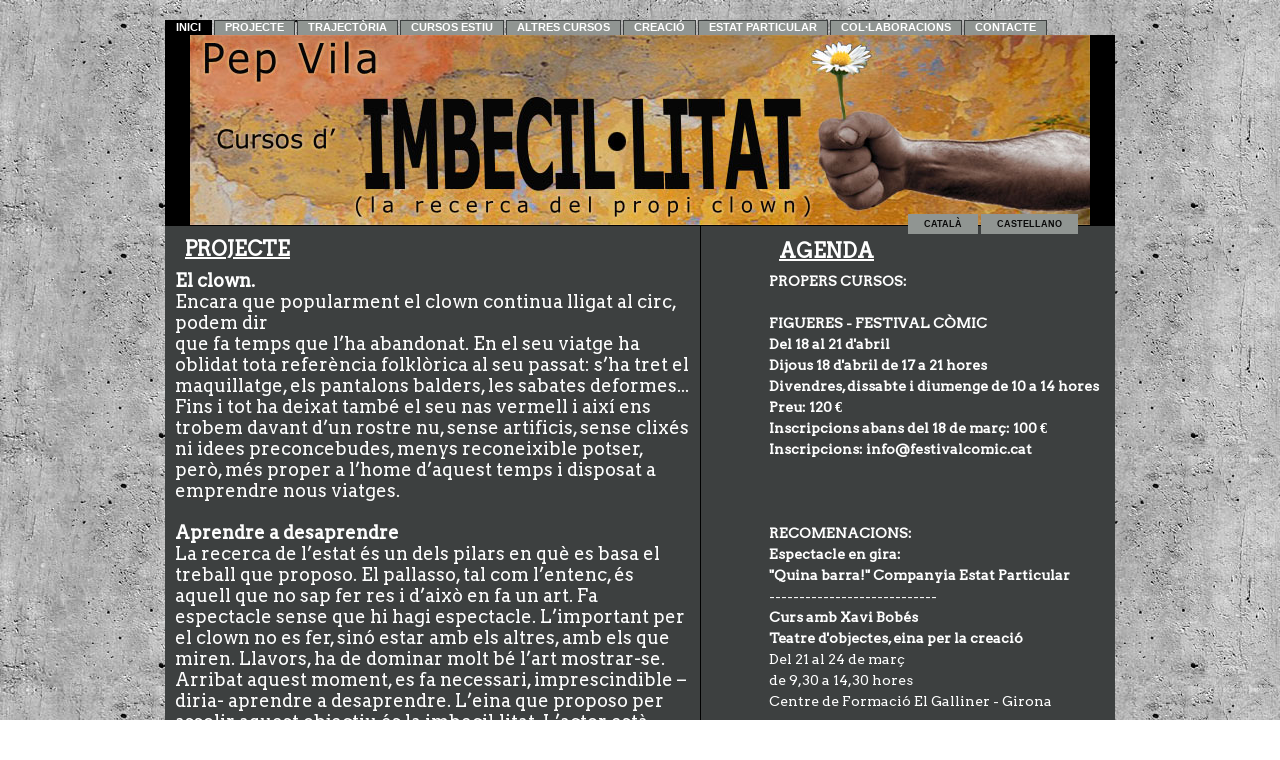

--- FILE ---
content_type: text/html; charset=UTF-8
request_url: https://pepvila-cat.blogspot.com/2007/12/proyecto.html
body_size: 10939
content:
<!DOCTYPE html>
<html dir='ltr' xmlns='http://www.w3.org/1999/xhtml' xmlns:b='http://www.google.com/2005/gml/b' xmlns:data='http://www.google.com/2005/gml/data' xmlns:expr='http://www.google.com/2005/gml/expr'>
<head>
<link href='https://www.blogger.com/static/v1/widgets/2944754296-widget_css_bundle.css' rel='stylesheet' type='text/css'/>
<meta content='text/html; charset=UTF-8' http-equiv='Content-Type'/>
<meta content='blogger' name='generator'/>
<link href='https://pepvila-cat.blogspot.com/favicon.ico' rel='icon' type='image/x-icon'/>
<link href='http://pepvila-cat.blogspot.com/2007/12/proyecto.html' rel='canonical'/>
<link rel="alternate" type="application/atom+xml" title="Pep Vila - Cursos d&#8217; IMBECIL&#183;LITAT - Atom" href="https://pepvila-cat.blogspot.com/feeds/posts/default" />
<link rel="alternate" type="application/rss+xml" title="Pep Vila - Cursos d&#8217; IMBECIL&#183;LITAT - RSS" href="https://pepvila-cat.blogspot.com/feeds/posts/default?alt=rss" />
<link rel="service.post" type="application/atom+xml" title="Pep Vila - Cursos d&#8217; IMBECIL&#183;LITAT - Atom" href="https://www.blogger.com/feeds/5102554185280035448/posts/default" />

<link rel="alternate" type="application/atom+xml" title="Pep Vila - Cursos d&#8217; IMBECIL&#183;LITAT - Atom" href="https://pepvila-cat.blogspot.com/feeds/5067844152692956725/comments/default" />
<!--Can't find substitution for tag [blog.ieCssRetrofitLinks]-->
<meta content='http://pepvila-cat.blogspot.com/2007/12/proyecto.html' property='og:url'/>
<meta content='PROJECTE' property='og:title'/>
<meta content='El clown.  Encara que popularment el clown continua lligat al circ, podem dir  que fa temps que l’ha abandonat. En el seu viatge ha oblidat ...' property='og:description'/>
<title>Pep Vila - Cursos d&#8217; IMBECIL&#183;LITAT: PROJECTE</title>
<style type='text/css'>@font-face{font-family:'Arvo';font-style:normal;font-weight:400;font-display:swap;src:url(//fonts.gstatic.com/s/arvo/v23/tDbD2oWUg0MKqScQ7Z7o_vo.woff2)format('woff2');unicode-range:U+0000-00FF,U+0131,U+0152-0153,U+02BB-02BC,U+02C6,U+02DA,U+02DC,U+0304,U+0308,U+0329,U+2000-206F,U+20AC,U+2122,U+2191,U+2193,U+2212,U+2215,U+FEFF,U+FFFD;}</style>
<style id='page-skin-1' type='text/css'><!--
/*
----------------------------------------------- */
/* Variable definitions
====================
<Variable name="bgcolor" description="Page Background Color"
type="color" default="#3D4040">
<Variable name="textcolor" description="Text Color"
type="color" default="#00000">
<Variable name="linkcolor" description="Link Color"
type="color" default="#00000">
<Variable name="pagetitlecolor" description="Blog Title Color"
type="color" default="#00000">
<Variable name="descriptioncolor" description="Blog Description Color"
type="color" default="#00000">
<Variable name="titlecolor" description="Post Title Color"
type="color" default="#0A0A08">
<Variable name="bordercolor" description="Border Color"
type="color" default="#000000">
<Variable name="sidebarcolor" description="Sidebar Title Color"
type="color" default="#00000">
<Variable name="sidebartextcolor" description="Sidebar Text Color"
type="color" default="#fff">
<Variable name="visitedlinkcolor" description="Visited Link Color"
type="color" default="#fff">
<Variable name="bodyfont" description="Text Font"
type="font" default="normal normal 100% 'Trebuchet MS',Trebuchet,Verdana,Sans-serif">
<Variable name="headerfont" description="Sidebar Title Font"
type="font"
default="normal bold 78% 'Trebuchet MS',Trebuchet,Arial,Verdana,Sans-serif">
<Variable name="pagetitlefont" description="Blog Title Font"
type="font"
default="normal bold 200% 'Trebuchet MS',Trebuchet,Verdana,Sans-serif">
<Variable name="descriptionfont" description="Blog Description Font"
type="font"
default="normal normal 78% 'Trebuchet MS', Trebuchet, Verdana, Sans-serif">
<Variable name="postfooterfont" description="Post Footer Font"
type="font"
default="normal normal 78% 'Trebuchet MS', Trebuchet, Arial, Verdana, Sans-serif">
<Variable name="startSide" description="Start side in blog language"
type="automatic" default="left">
<Variable name="endSide" description="End side in blog language"
type="automatic" default="right">
*/
#navbar-iframe {
display:none !important;
}
body{background: url(https://blogger.googleusercontent.com/img/b/R29vZ2xl/AVvXsEjnHlXsVmaoo-XioBMDQKA4E0u6ztD9gK6bVB3NQnmDfKrxQQmaS_ny8fjWagojFYWA2jrRezJBzv89h8YZijFZ1xH17CHakkQUG6GD9FxA3b8CoQy-GuzEmD_Ux9b0cb2PGTUL7cTkipn2/s1600/background.jpg);font-family: Verdana, Geneva, Arial, Helvetica, sans-serif;color:#fff;font-size: 11px;margin: 0px auto 0px auto;padding: 0px;text-align: center;}
* {
margin:0;
padding:0;
}
a:link {
color:#fff;
text-decoration:none;
}
a:visited {
color:#fff;
text-decoration:none;
}
a:hover {
color:#fff;
text-decoration:underline;
}
a img {
border-width:0;
}
#header-wrapper {
width:950px;
border-bottom:#000000 1px solid;
}
#header {
background:#000 url(https://blogger.googleusercontent.com/img/b/R29vZ2xl/AVvXsEh8rVyWKkHqHUp5uSFcxAxPJEY5jDs8iJk2jvCqotTnRyZPfH6oBy_4vKHvCylcHmytZhTqR2lJxM8JfUbjdnrht1KxTXTlQypvcg4LrrE0YiNH1ihQOqVPwVQpXWaCwjXGm3R1WROmxiPh/s1600/cabecera-amarilla-cat.jpg) no-repeat top;
height:190px;
text-align:right;
color:#000000;
}
#header h1 {
line-height:1.2em;
text-transform:uppercase;
letter-spacing:.2em;
font:normal bold 200% 'Trebuchet MS',Trebuchet,Verdana,Sans-serif;
color:#00000;
padding:15px 20px .25em;
}
#header a {
color:#fff;
text-decoration:none;
}
#header a:hover {
color:#000000;
}
#header .description {
text-transform:uppercase;
letter-spacing:.2em;
line-height:1.4em;
font:normal normal 78% 'Trebuchet MS', Trebuchet, Verdana, Sans-serif;
color:#000000;
margin:0 5px 5px;
padding:0 20px 15px;
}
#header img {
margin-startside:auto;
margin-endside:auto;
}
#outer-wrapper {
background:#3D4040;
border:#000000 0px solid;
width:950px;
text-align:left;
font:normal normal 12px Arvo;
margin:0 auto;
}
#main-wrapper {
background:#3D4040;
border-right:#000000 1px solid;
width:515px;
float:left;
word-wrap:break-word;
overflow:hidden;
padding:0 10px;
}
#sidebar-wrapper {
background:#3D4040;
width:336px;
float:right;
word-wrap:break-word;
overflow:hidden;
padding:10px 10px 0 0;
}
#navigation {
background:transparent;
overflow:hidden;
width:950px;
position:relative;
text-align:left;
font-family:Arial,Serif;
margin:20px auto 0;
font-weight:bold;
}
html #navigation {
height:1%;
}
#navigation ul li {
float:left;
list-style-type:none;
margin:0 2px 0 0;
}
#navigation ul li a {
border:#3D4040 1px solid;
border-bottom:none;
display:block;
background:#909592;
text-decoration:none;
padding:0 10px 2px;
}
#navigation ul li a:hover,#navigation ul li a:active,#navigation ul li.current_page_item a {
background:#000000;
color:#fff;
border:#000000 1px solid;
border-bottom:none;
}
#navigation ul li.search {
font-size:0.9em;
right:0;
position:absolute;
top:0;
}
#navigation ul li.search input#s {
border:#000000 1px solid;
font-size:0.9em;
width:100px;
background:#fff;
padding:2px;
}
#navigation ul li.search input#searchsubmit {
border:#999 1px solid;
font-size:0.9em;
background:#e6e6e6;
color:#265e15;
margin:0 0 0 2px;
padding:2px;
}
#supernav {
font:9px/9px Verdana,Lucida Grande,Arial,Helvetica,Sans-Serif;
font-weight:bold;
position:absolute;
top:215px;
right:14.5%;
text-align:left;
display:block;
margin:0;
padding:5px 16px;
}
#supernav li {
text-transform:lowercase;
display:inline;
margin:0;
padding:0;
}
#supernav a {
color:#0A0A0A;
background:#909592;
font-weight:Bold;
height:10px;
-moz-border-radius-topright:5px;
-moz-border-radius-topleft:5px;
padding:5px 16px;
}
#supernav a:hover,#supernav .current_page_item a {
color:#0A0A0A;
background:#fff;
text-decoration:none;
-moz-border-radius-topright:5px;
-moz-border-radius-topleft:5px;
}
h2 {
background:#3D4040;
border-top:none;
border-bottom:none;
color:#3D4040;
font-family:font-family:Tahoma,Verdana,Arial,Serif;
color:#fff;
font-size:20px;
font-weight:bold;
text-decoration:underline;
margin-bottom:5px;
padding:5px 4px 4px 10px;
}
h2.date-header {
display:none;
}
h3 {
background:#3D4040;
border-top:none;
border-bottom:none;
color:#fff;
font-family:font-family:Tahoma,Verdana,Arial,Serif;
color:#fff;
font-size:20px;
font-weight:bold;
text-decoration:underline;
margin-bottom:5px;
padding:5px 4px 4px 10px;
}
h3 a,h3 a:visited,h3 strong {
display:block;
text-decoration:none;
color:#fff;
font-weight:bold;
}
h3 strong,h3 a:hover {
color:#ffff;
}
.post {
margin:.5em 0 1.5em;
}
.post ul {
list-style:none;
margin:0 0 0;
padding:0 0 0;
}
.post li {
margin:0;
padding-top:0;
padding-right:0;
padding-bottom:.25em;
padding-left:15px;
padding-left:24px;
line-height:1.5em;;background:url(https://blogger.googleusercontent.com/img/b/R29vZ2xl/AVvXsEioWmcfvKWmHXq54a7wcDP_zTxXPM60Lsl5GN0RhA9lNIJ6T811oIGLRV0LnVulGJ2EGdNjbi2WqMI2Q9Nqnto4Sg33i6XppPam73lS4kPe4MvmoXvMLcrzMcPNN3q4S8ylWWLIxz51lXK3/s1600/tick.png) no-repeat left 2px
}
.post-body {
line-height:1.6em;
margin:0 0 .75em;
}
.post-footer {
color:#000000;
letter-spacing:.1em;
font:normal normal 78% Trebuchet, Trebuchet MS, Arial, sans-serif;
color:#ffd800;
line-height:1.4em;
background-color:#3D4040;
border-bottom:none;
border-top:none;
margin:.75em 0;
padding:5px;
}
.post-comment-link {
background:url(https://blogger.googleusercontent.com/img/b/R29vZ2xl/AVvXsEjQXpx33NgltwJOVqZfyZ79gSkTwDVIG7K1TXKlXXns5A5qErlxoxtlh1dm5lM57jfuDUSxq-KUdwE2kn2ZYtG6-YmbznPkfvsAx_WsKc7Sp-_mYryz9wpSVXHu1XYggGZXLpNVXs7jtJpc/s1600/comment.png) no-repeat left top;
padding-left:20px;
float:left;
}
.post-backlinks {
background:url(https://blogger.googleusercontent.com/img/b/R29vZ2xl/AVvXsEgOjOv-zADJkYCS90TlckxfN0ZmYvQ-nl3xFhy-QuzygQ0YAI7IZK_7mnd6VyTKqt1zhl4kPz_Am7ATprqZbc0s6u7XZkEF6agVx3S3qNz88SZ77eQCYUdOdtL2ZtwloTVcnJkXzeYkTnI6/s1600/page_white_code.png) no-repeat left top;
padding-left:20px;
float:left;
}
.reactions-label {
background:url(https://blogger.googleusercontent.com/img/b/R29vZ2xl/AVvXsEioWmcfvKWmHXq54a7wcDP_zTxXPM60Lsl5GN0RhA9lNIJ6T811oIGLRV0LnVulGJ2EGdNjbi2WqMI2Q9Nqnto4Sg33i6XppPam73lS4kPe4MvmoXvMLcrzMcPNN3q4S8ylWWLIxz51lXK3/s1600/tick.png) 10px top no-repeat;
padding-left:30px;
}
.comment-link {
margin-startside:.6em;
}
.post img {
border:10px solid #000000;
padding:0;
}
.post blockquote {
font-size:11px;
padding: 0 0 0 35px;
background: #fff url(https://blogger.googleusercontent.com/img/b/R29vZ2xl/AVvXsEgA36HYLGoFzt0LzTQr0SEmQ8VDVZkMwrHCY41811mzyILAKPjYOM56vXKRc_IKIW90Zev7iqeXuaKV8C77yRiSFi5cCxR67qyuW9ry_W3FglLD658JsAK0khgf86_N623EfRHwJ3iR9jN_/s1600/blockquote.gif) 0 0 no-repeat;
}
.post blockquote img {
padding: 0 10px 10px 0;
}
.post blockquote p {
margin:.75em 0;
}
#comments-block {
margin:0;
padding:0;
}
#comments-block .comment-author {
background:#000000 !important;
font-size:15px;
font-weight:700;
border:1px solid #000000;
padding:5px;
}
#comments-block .comment-body {
background:#f5f8fa;
font-size:12px;
border-left:2px solid #000000;
border-right:2px solid #000000;
margin:-5px 0 0;
padding:5px;
}
#comments-block .comment-footer {
background:#f5f8fa;
font-size:10px;
font-weight:400;
border-left:2px solid #000000;
border-right:2px solid #000000;
border-bottom:2px solid #000000;
margin:-12px 0 20px;
padding:5px;
}
#comments-block .comment-author a {
color:#000 !important;
}
#comments-block .comment-footer a,.comment-body a {
color:#39cb43 !important;
}
#comments-block .deleted-comment,.deleted-comment {
font-style:italic;
color:gray;
}
.feed-links {
clear: both;
line-height: 2.5em;
visibility:hidden;
display:none;
}
.blog-pager {
font-size:12px;
}
.blog-pager a:link,.blog-pager a:visited {
display:block;
float:left;
text-align:center;
background:#888;
color:#FFF;
font-size:12px;
font-weight:700;
margin-right:8px;
padding:6px 10px;
}
.blog-pager a:hover {
background:#444;
color:#FFF;
}
.sidebar {
font-size:14px;
color:#ffffff;
line-height:1.5em;
}
.sidebar ul {
list-style:none;
margin:0;
padding:0;
}
.sidebar li {
background:url(https://blogger.googleusercontent.com/img/b/R29vZ2xl/AVvXsEjST8EdRp_3owOye46Aj9UTcJCTSfeCLn6nfEiJAGeDsjVt4j-7JfvxaUlA-pb8QF92gZ__ehXICLkjs7Zv59pDNeFmzPeW1ZeZW89eMKjVDqAKbsM6zbacqSYGIMmc-keiJzzCCHTGMEuv/s1600/page_copy.png) left no-repeat;
line-height:1.2em;
margin:0;
padding:3px 0 .25em 20px;
}
.sidebar .widget,.main .widget {
padding:0 0 1.5em;
}
.content{
padding:5px;
border-bottom:1px solid #000000;
border-top:1px solid #000000;
background:#fff;
margin-bottom:10px;
}
.main .Blog {
border-bottom-width:0;
}
.profile-img {
float:left;
margin-top:0;
margin-endside:5px;
margin-bottom:5px;
margin-startside:0;
padding:4px;
}
.profile-data {
text-transform:uppercase;
letter-spacing:.1em;
font:normal normal 78% Trebuchet, Trebuchet MS, Arial, sans-serif;
color:#000000;
font-weight:700;
line-height:1.6em;
margin:0;
}
.profile-datablock {
margin:.5em 0;
}
.profile-textblock {
line-height:1.6em;
margin:0.5em 0;
}
.profile-link {
font:normal normal 78% Trebuchet, Trebuchet MS, Arial, sans-serif;
text-transform:uppercase;
letter-spacing:.1em;
}
#footer {
border-top:#000000 1px solid;
width:880px;
clear:both;
line-height:1.6em;
letter-spacing:.1em;
text-align:center;
margin:0 auto;
padding:10px;
}
#credit-footer {
background:transparent;
overflow:hidden;
width:800px;
position:relative;
text-align:left;
font-family:font-family:Tahoma,Verdana,Arial,Serif;
color:#4c4c4c;
margin:10px auto 30px;
}
#credit-footer p {
top:0;
right:0;
position:absolute;
}

--></style>
<link href='https://www.blogger.com/dyn-css/authorization.css?targetBlogID=5102554185280035448&amp;zx=43234800-01d9-4b2c-a303-589c88282537' media='none' onload='if(media!=&#39;all&#39;)media=&#39;all&#39;' rel='stylesheet'/><noscript><link href='https://www.blogger.com/dyn-css/authorization.css?targetBlogID=5102554185280035448&amp;zx=43234800-01d9-4b2c-a303-589c88282537' rel='stylesheet'/></noscript>
<meta name='google-adsense-platform-account' content='ca-host-pub-1556223355139109'/>
<meta name='google-adsense-platform-domain' content='blogspot.com'/>

</head>
<link href='https://blogger.googleusercontent.com/img/b/R29vZ2xl/AVvXsEjS9jsoEy3llZJJQlm6yzi2t2Vfa7QHZbWJAePbaucycr3jIPAucivHWxMDTEtcCe7xXx2eRz8GqkOqs2EnXWxO_0TqQHesPX8rpcVLB-hfxgIzKv3XhX3lTRe33WPGRSJQFEymvbPZ67Jf/s1600/favicon.png' rel='shortcut icon' type='image/x-icon'/>
<body>
<div class='navbar section' id='navbar'><div class='widget Navbar' data-version='1' id='Navbar1'><script type="text/javascript">
    function setAttributeOnload(object, attribute, val) {
      if(window.addEventListener) {
        window.addEventListener('load',
          function(){ object[attribute] = val; }, false);
      } else {
        window.attachEvent('onload', function(){ object[attribute] = val; });
      }
    }
  </script>
<div id="navbar-iframe-container"></div>
<script type="text/javascript" src="https://apis.google.com/js/platform.js"></script>
<script type="text/javascript">
      gapi.load("gapi.iframes:gapi.iframes.style.bubble", function() {
        if (gapi.iframes && gapi.iframes.getContext) {
          gapi.iframes.getContext().openChild({
              url: 'https://www.blogger.com/navbar/5102554185280035448?po\x3d5067844152692956725\x26origin\x3dhttps://pepvila-cat.blogspot.com',
              where: document.getElementById("navbar-iframe-container"),
              id: "navbar-iframe"
          });
        }
      });
    </script><script type="text/javascript">
(function() {
var script = document.createElement('script');
script.type = 'text/javascript';
script.src = '//pagead2.googlesyndication.com/pagead/js/google_top_exp.js';
var head = document.getElementsByTagName('head')[0];
if (head) {
head.appendChild(script);
}})();
</script>
</div></div>
<div id='navigation'>
<ul>
<li class='current_page_item'><a href='http://pepvila-cat.blogspot.com'>INICI</a></li>
<li><a href='http://pepvila-cat.blogspot.com/2007/12/proyecto.html'>PROJECTE</a></li>
<li><a href='http://pepvila-cat.blogspot.com/2007/12/trayectoria.html'>TRAJECTÒRIA</a></li>
<li><a href='http://pepvila-cat.blogspot.com/2008/03/cursos.html'>CURSOS ESTIU</a></li>
<li><a href='http://pepvila-cat.blogspot.com.es/2012/05/altres-cursos.html'>ALTRES CURSOS</a></li>
<li><a href='http://pepvila-cat.blogspot.com/2008/03/creacion.html'>CREACIÓ</a></li>
<li><a href='http://pepvila-cat.blogspot.com/2007/04/estat-particular.html'>ESTAT PARTICULAR</a></li>
<li><a href='http://pepvila-cat.blogspot.com/2009/04/collaboracions.html'>COL&#183;LABORACIONS</a></li>
<li><a href='mailto:pepvila@imbecilidad.com'>CONTACTE</a></li>
</ul>
</div>
<div id='outer-wrapper'><div id='wrap2'>
<!-- skip links for text browsers -->
<span id='skiplinks' style='display:none;'>
<a href='#main'>skip to main </a> |
      <a href='#sidebar'>skip to sidebar</a>
</span>
<div id='header-wrapper'>
<div class='header section' id='header'><div class='widget Header' data-version='1' id='Header1'>
<div id='header-inner'>
<div class='titlewrapper'>
<h1 class='title'>
<a href='https://pepvila-cat.blogspot.com/'></a>
</h1>
</div>
<div class='descriptionwrapper'>
<p class='description'><span></span></p>
</div>
</div>
</div></div>
<ul id='supernav'>
<a href='http://pepvila-cat.blogspot.com/'>CATALÀ</a>
<a href='http://pepvila.blogspot.com'>CASTELLANO</a>
</ul>
</div>
<div id='content-wrapper'>
<div id='crosscol-wrapper' style='text-align:center'>
<div class='crosscol no-items section' id='crosscol'></div>
</div>
<div id='main-wrapper'>
<div class='main section' id='main'><div class='widget Blog' data-version='1' id='Blog1'>
<div class='blog-posts hfeed'>

          <div class="date-outer">
        

          <div class="date-posts">
        
<div class='post-outer'>
<div class='post hentry'>
<a name='5067844152692956725'></a>
<h3 class='post-title entry-title'>
<a href='https://pepvila-cat.blogspot.com/2007/12/proyecto.html'>PROJECTE</a>
</h3>
<div class='post-header-line-1'></div>
<div class='post-body entry-content'>
<strong><span style="font-size: large;">El clown.</span></strong><br />
<span style="font-size: large;">Encara que popularment el clown continua lligat al circ, podem dir</span><br />
<span style="font-size: large;">que fa temps que l&#8217;ha abandonat. En el seu viatge ha oblidat tota referència </span><span style="font-size: large;">folklòrica al seu passat: s&#8217;ha tret el maquillatge, els pantalons balders, les </span><span style="font-size: large;">sabates deformes... Fins i tot ha deixat també el seu nas vermell i així ens </span><span style="font-size: large;">trobem davant d&#8217;un rostre nu, sense artificis, sense clixés ni idees </span><span style="font-size: large;">preconcebudes, menys reconeixible potser, però, més proper a l&#8217;home d&#8217;aquest </span><span style="font-size: large;">temps i disposat a emprendre nous viatges.</span><br />
<span style="font-size: large;"></span><br />
<strong><span style="font-size: large;">Aprendre a desaprendre</span></strong><br />
<span style="font-size: large;">La recerca de l&#8217;estat és un dels pilars en què es basa el treball que proposo. El pallasso, tal com l&#8217;entenc, és aquell que no sap fer res i d&#8217;això en fa un art. Fa espectacle sense que hi </span><span style="font-size: large;">hagi espectacle. L&#8217;important per el clown no es fer, sinó estar amb els altres, amb els que miren. Llavors, ha de dominar molt bé l&#8217;art mostrar-se.</span><br />
<span style="font-size: large;">Arribat aquest moment, es fa necessari, imprescindible &#8211;diria- aprendre a desaprendre. L&#8217;eina </span><span style="font-size: large;">que proposo per assolir aquest objectiu és la imbecil&#183;litat. L&#8217;actor està preparat per ésser ràpid, intel&#183;ligent, segur, per estar corporalment ben col&#183;locat..., en definitiva, en sap massa, ho fa massa bé.  Ara doncs, ha d&#8217;aprendre a rebaixar d&#8217;una manera natural el coeficient d&#8217;intel&#183;ligència per convertir-se en un petit imbècil i gaudir del joc que això li donarà. La suma de les diferents </span><span style="font-size: large;">descobertes ens ha d&#8217;apropar a la construcció del personatge.</span><br />
<strong><span style="font-size: large;"></span></strong><br />
<span style="font-size: large;"><strong>Per</strong> <strong>què</strong> <strong>la</strong> <strong>imbecil</strong>&#183;<strong>litat?</strong></span><br />
<span style="font-size: large;">M&#8217;interessa que el personatge es&nbsp;recolzi en la imbecil&#183;litat, perquè el seu desconeixement el fa lliure. La falta d&#8217;intel&#183;ligència el fa inútil per a l&#8217;estratègia i també per a l&#8217;engany, i això el converteix en un personatge pur, innocent i rabiosament contemporani. És, al meu entendre, dels pocs personatges que pot aportar un discurs nou i profund sobre les coses.</span><br />
<span style="font-size: large;"></span><br />
<span style="font-size: large;"><strong></strong></span><br />
<span style="font-size: large;"><strong>ELS CURSOS.</strong></span><br />
<span style="font-size: large;">Són oberts a tothom, l&#8217;únic requisit que es demana és tenir més de 18 anys.  Van adreçat a tots els que vulguin jugar i intentar descobrir el clown que suposadament ens acompanya. Es proposa una recerca individual cap a la descoberta d&#8217;aquest clown, utilitzant la imbecil&#183;litat i eljoc com a eines per acostar-nos-hi. Intento oferir un espai de joc perquè </span><span style="font-size: large;">cadascú pugui cercar i descobrir allò que ja té.&nbsp;L&#8217;objectiu dels cursos és assolir un &#8220;<strong>estat</strong>&#8221;.</span><br />
<span style="font-size: large;"></span><br />
<strong><span style="font-size: large;">Estructura del curs</span></strong><br />
<span style="font-size: large;">El primer dia de curs s&#8217;inicia amb una explicació teòrica sobre el treball a desenvolupar i les </span><span style="font-size: large;">regles que han de regir el joc. Hi ha una primera part on el treball és principalment a través del joc físic -el que jo anomeno: &#8220;l&#8217;envàs&#8221;- els protagonistes són el cos, el moviment i el ritme. </span><br />
<span style="font-size: large;">En la segona part es treballa sobre el joc i el clown, sempre a partir de cadascú. Per a aquesta segona part utilitzem una proposta de vestuari i un nas de pallasso. La proposta de treball és simple: conèixer les regles del joc i exercitar per poder dominar l&#8217;art de mostrar-se, amb </span><span style="font-size: large;">l&#8217;objectiu final d&#8217;assolir un &#8220;estat&#8221;.</span><br />
<span style="font-size: large;"></span><br />
<strong><span style="font-size: large;">Temari:</span></strong><br />
<span style="font-size: large;">1. Presentació, regles i estil de joc.</span><br />
<span style="font-size: large;">2. El motor físic. La tensió, el conflicte corporal. </span><br />
<span style="font-size: large;">3. El grup, el cor, les famílies.</span><br />
<span style="font-size: large;">4. El joc: a la recerca d&#8217;un estat. </span><br />
<span style="font-size: large;">5. La contenció: el silenci, el buit, el fracàs com a motors.</span><br />
<span style="font-size: large;">6. La complicitat, el plaer de mostrar-se.</span><br />
<span style="font-size: large;"></span><br />
<span style="font-size: large;"></span><br />
<strong><span style="font-size: large;">VOLUNTAT D'ESCOLA.</span></strong><br />
<span style="font-size: large;">

La proposta de cursos té voluntat d&#8217;escola, deixa la
possibilitat a l&#8217;alumne de continuar el seu treball de recerca. Es treballa en
grup però es proposa que l&#8217;alumne prengui consciència que es tracte d&#8217;un
treball individual. Aquesta proposta d&#8217;escola no esta estructurada dins un temps
determinat, ni separada en diferents nivells o mòduls d&#8217;aprenentatge. La
proposta es més simple, l&#8217;escola acompanya a l&#8217;alumne en la seva recerca,
encara que la gestió d&#8217;aquesta es responsabilitat exclusiva de l&#8217;alumne.
Son ells els que decideixen continuar o no, en quin moment volen seguir i fins
a on volen arribar. La proposta es simple: sempre s&#8217;imparteix el mateix curs,
sempre es el mateix joc, només canvien els alumnes, enriquint-se en cada nova
troballa fins a trobar l&#8217;estat que l&#8217;acosta cap al personatge. </span><br />
<span style="font-size: large;">

</span><br />
<div class="MsoNormal" style="margin: 0cm 0cm 0pt;">
<o:p><span style="font-size: large;">&nbsp;</span></o:p></div>
<span style="font-size: large;"><strong>ELS TALLERS:</strong> </span><br />
<span style="font-size: large;">

Destinats als alumnes que han fet varis cursos d&#8217;imbecil&#183;litat
i han assolit l&#8217;estat i s&#8217;acosten cap al personatge. L&#8217;objectiu dels tallers es
fer créixer el personatge i situar-lo dins un procés de creació. Els tallers
finalitzen amb la presentació pública d&#8217;aquest treball.</span><br />
<span style="font-size: large;"></span><br />
<span style="font-size: large;"><strong>LA CREACIÓ:</strong></span><br />
<span style="font-size: large;">Es el darrer element que s'ha incorporat al projecte (2015),&nbsp;i tanca el recorregut de l'escola.&nbsp;Es proposa a aquells alumnes que han participat en una recerca activa&nbsp; amb els cursos i tallers, i&nbsp;han&nbsp;assolit l'objectiu principal: la creació d'un personatge / un estat en el que desenvolupar un univers,&nbsp;la possibilitat de formar part en una producció de la <strong>Companyia Estat Particular</strong>.&nbsp;&nbsp;La companyia es la branca creativa del projecte. La companyia Estat Particular crea, produeix i distribueix els seus propis espectacles. </span>
<div style='clear: both;'></div>
</div>
<div class='post-footer'>
<div class='post-footer-line post-footer-line-1'><span class='post-comment-link'>
</span>
<span class='post-icons'>
<span class='item-control blog-admin pid-1152286059'>
<a href='https://www.blogger.com/post-edit.g?blogID=5102554185280035448&postID=5067844152692956725&from=pencil' title='Editar entrada'>
<img alt='' class='icon-action' height='18' src='https://resources.blogblog.com/img/icon18_edit_allbkg.gif' width='18'/>
</a>
</span>
</span>
</div>
<div class='post-footer-line post-footer-line-2'></div>
<div class='post-footer-line post-footer-line-3'></div>
</div>
</div>
<div class='comments' id='comments'>
<a name='comments'></a>
<div id='backlinks-container'>
<div id='Blog1_backlinks-container'>
</div>
</div>
</div>
</div>

        </div></div>
      
</div>
<div class='blog-pager' id='blog-pager'>
</div>
<div class='clear'></div>
<div class='post-feeds'>
</div>
</div></div>
</div>
<div id='sidebar-wrapper'>
<div class='sidebar section' id='sidebar'><div class='widget Text' data-version='1' id='Text1'>
<h2 class='title'>AGENDA</h2>
<div class='widget-content'>
<strong>PROPERS CURSOS:</strong><br/><br/><strong>FIGUERES - FESTIVAL CÒMIC</strong><br/><strong>Del 18 al 21 d'abril</strong><br/><strong>Dijous 18 d'abril de 17 a 21 hores</strong><br/><strong>Divendres, dissabte i diumenge de 10 a 14 hores</strong><br/><strong>Preu: 120 &#8364;</strong><br/><strong>Inscripcions abans del 18 de març: 100 &#8364;</strong><br/><strong>Inscripcions:  <a href="mailto:info@festivalcomic.cat">info@festivalcomic.cat</a></strong><br/><br/><br/><strong></strong><br/><strong>RECOMENACIONS:</strong><br/><p><strong><strong><strong>Espectacle en gira:</strong></strong></strong></p><p><strong><strong><strong>"Quina barra!" <strong><strong><strong><strong><strong><strong>Companyia Estat Particular</strong></strong></strong></strong></strong></strong></strong></strong></strong></p><p>              ----------------------------</p><p><strong>Curs amb Xavi Bobés</strong></p><p><strong>Teatre d'objectes, eina per la creació</strong></p><p>Del 21 al 24 de març</p><p>de 9,30 a 14,30 hores</p><p>Centre de Formació El Galliner - Girona</p><p><strong></strong> </p><strong></strong><p><p><strong></strong> </p><strong></strong><strong><br/><br/><br/><br/><br/><br/><br/><br/><br/><br/><br/><br/><br/><br/><br/><br/><br/><br/><strong></strong><br/><br/><br/><br/><br/><br/><br/><br/><br/><br/><br/><br/><br/><br/><br/><br/><br/><br/><br/><strong></strong><br/><br/><br/><br/><br/><br/><br/><br/><br/><br/><br/><br/></strong><br/><br/><br/><br/><br/><p></p><br/><br/><br/><br/><br/><p></p><p></p><p></p></p>
</div>
<div class='clear'></div>
</div><div class='widget HTML' data-version='1' id='HTML1'>
<div class='widget-content'>
<!-- inicio codigo contador --><a href="http://contador-de-visitas.com/"><img style="border: 0px solid; display: inline;" alt="contador de visitas" src="https://lh3.googleusercontent.com/blogger_img_proxy/AEn0k_tw9hG54rjfFrAlkcjL9Q7PE_FVg3VZVVf0wJJXVxu9tT3QYU4rMfHMyeioIdpXY9M86e3Yr3HiplxkzmXna4YqIGVLa0BOHuEdW-lgbqxeFvFhTTUiW7fmqmFNDFCH=s0-d"></a>
</div>
<div class='clear'></div>
</div></div>
</div>
<!-- spacer for skins that want sidebar and main to be the same height-->
<div class='clear'>&#160;</div>
</div>
<!-- end content-wrapper -->
</div></div>
<!-- end outer-wrapper -->
<script type='text/javascript'>
var gaJsHost = (("https:" == document.location.protocol) ? "https://ssl." : "http://www.");
document.write(unescape("%3Cscript src='" + gaJsHost + "google-analytics.com/ga.js' type='text/javascript'%3E%3C/script%3E"));
</script>
<script type='text/javascript'>
try {
var pageTracker = _gat._getTracker("UA-8219350-2");
pageTracker._trackPageview();
} catch(err) {}</script>

<script type="text/javascript" src="https://www.blogger.com/static/v1/widgets/3845888474-widgets.js"></script>
<script type='text/javascript'>
window['__wavt'] = 'AOuZoY5ydzznDnco1_yCuwP6k19Fc1TqJQ:1768584043563';_WidgetManager._Init('//www.blogger.com/rearrange?blogID\x3d5102554185280035448','//pepvila-cat.blogspot.com/2007/12/proyecto.html','5102554185280035448');
_WidgetManager._SetDataContext([{'name': 'blog', 'data': {'blogId': '5102554185280035448', 'title': 'Pep Vila - Cursos d\u2019 IMBECIL\xb7LITAT', 'url': 'https://pepvila-cat.blogspot.com/2007/12/proyecto.html', 'canonicalUrl': 'http://pepvila-cat.blogspot.com/2007/12/proyecto.html', 'homepageUrl': 'https://pepvila-cat.blogspot.com/', 'searchUrl': 'https://pepvila-cat.blogspot.com/search', 'canonicalHomepageUrl': 'http://pepvila-cat.blogspot.com/', 'blogspotFaviconUrl': 'https://pepvila-cat.blogspot.com/favicon.ico', 'bloggerUrl': 'https://www.blogger.com', 'hasCustomDomain': false, 'httpsEnabled': true, 'enabledCommentProfileImages': true, 'gPlusViewType': 'FILTERED_POSTMOD', 'adultContent': false, 'analyticsAccountNumber': '', 'encoding': 'UTF-8', 'locale': 'es', 'localeUnderscoreDelimited': 'es', 'languageDirection': 'ltr', 'isPrivate': false, 'isMobile': false, 'isMobileRequest': false, 'mobileClass': '', 'isPrivateBlog': false, 'isDynamicViewsAvailable': true, 'feedLinks': '\x3clink rel\x3d\x22alternate\x22 type\x3d\x22application/atom+xml\x22 title\x3d\x22Pep Vila - Cursos d\u2019 IMBECIL\xb7LITAT - Atom\x22 href\x3d\x22https://pepvila-cat.blogspot.com/feeds/posts/default\x22 /\x3e\n\x3clink rel\x3d\x22alternate\x22 type\x3d\x22application/rss+xml\x22 title\x3d\x22Pep Vila - Cursos d\u2019 IMBECIL\xb7LITAT - RSS\x22 href\x3d\x22https://pepvila-cat.blogspot.com/feeds/posts/default?alt\x3drss\x22 /\x3e\n\x3clink rel\x3d\x22service.post\x22 type\x3d\x22application/atom+xml\x22 title\x3d\x22Pep Vila - Cursos d\u2019 IMBECIL\xb7LITAT - Atom\x22 href\x3d\x22https://www.blogger.com/feeds/5102554185280035448/posts/default\x22 /\x3e\n\n\x3clink rel\x3d\x22alternate\x22 type\x3d\x22application/atom+xml\x22 title\x3d\x22Pep Vila - Cursos d\u2019 IMBECIL\xb7LITAT - Atom\x22 href\x3d\x22https://pepvila-cat.blogspot.com/feeds/5067844152692956725/comments/default\x22 /\x3e\n', 'meTag': '', 'adsenseHostId': 'ca-host-pub-1556223355139109', 'adsenseHasAds': false, 'adsenseAutoAds': false, 'boqCommentIframeForm': true, 'loginRedirectParam': '', 'view': '', 'dynamicViewsCommentsSrc': '//www.blogblog.com/dynamicviews/4224c15c4e7c9321/js/comments.js', 'dynamicViewsScriptSrc': '//www.blogblog.com/dynamicviews/2dfa401275732ff9', 'plusOneApiSrc': 'https://apis.google.com/js/platform.js', 'disableGComments': true, 'interstitialAccepted': false, 'sharing': {'platforms': [{'name': 'Obtener enlace', 'key': 'link', 'shareMessage': 'Obtener enlace', 'target': ''}, {'name': 'Facebook', 'key': 'facebook', 'shareMessage': 'Compartir en Facebook', 'target': 'facebook'}, {'name': 'Escribe un blog', 'key': 'blogThis', 'shareMessage': 'Escribe un blog', 'target': 'blog'}, {'name': 'X', 'key': 'twitter', 'shareMessage': 'Compartir en X', 'target': 'twitter'}, {'name': 'Pinterest', 'key': 'pinterest', 'shareMessage': 'Compartir en Pinterest', 'target': 'pinterest'}, {'name': 'Correo electr\xf3nico', 'key': 'email', 'shareMessage': 'Correo electr\xf3nico', 'target': 'email'}], 'disableGooglePlus': true, 'googlePlusShareButtonWidth': 0, 'googlePlusBootstrap': '\x3cscript type\x3d\x22text/javascript\x22\x3ewindow.___gcfg \x3d {\x27lang\x27: \x27es\x27};\x3c/script\x3e'}, 'hasCustomJumpLinkMessage': false, 'jumpLinkMessage': 'Leer m\xe1s', 'pageType': 'item', 'postId': '5067844152692956725', 'pageName': 'PROJECTE', 'pageTitle': 'Pep Vila - Cursos d\u2019 IMBECIL\xb7LITAT: PROJECTE'}}, {'name': 'features', 'data': {}}, {'name': 'messages', 'data': {'edit': 'Editar', 'linkCopiedToClipboard': 'El enlace se ha copiado en el Portapapeles.', 'ok': 'Aceptar', 'postLink': 'Enlace de la entrada'}}, {'name': 'template', 'data': {'name': 'custom', 'localizedName': 'Personalizado', 'isResponsive': false, 'isAlternateRendering': false, 'isCustom': true}}, {'name': 'view', 'data': {'classic': {'name': 'classic', 'url': '?view\x3dclassic'}, 'flipcard': {'name': 'flipcard', 'url': '?view\x3dflipcard'}, 'magazine': {'name': 'magazine', 'url': '?view\x3dmagazine'}, 'mosaic': {'name': 'mosaic', 'url': '?view\x3dmosaic'}, 'sidebar': {'name': 'sidebar', 'url': '?view\x3dsidebar'}, 'snapshot': {'name': 'snapshot', 'url': '?view\x3dsnapshot'}, 'timeslide': {'name': 'timeslide', 'url': '?view\x3dtimeslide'}, 'isMobile': false, 'title': 'PROJECTE', 'description': 'El clown.  Encara que popularment el clown continua lligat al circ, podem dir  que fa temps que l\u2019ha abandonat. En el seu viatge ha oblidat ...', 'url': 'https://pepvila-cat.blogspot.com/2007/12/proyecto.html', 'type': 'item', 'isSingleItem': true, 'isMultipleItems': false, 'isError': false, 'isPage': false, 'isPost': true, 'isHomepage': false, 'isArchive': false, 'isLabelSearch': false, 'postId': 5067844152692956725}}]);
_WidgetManager._RegisterWidget('_NavbarView', new _WidgetInfo('Navbar1', 'navbar', document.getElementById('Navbar1'), {}, 'displayModeFull'));
_WidgetManager._RegisterWidget('_HeaderView', new _WidgetInfo('Header1', 'header', document.getElementById('Header1'), {}, 'displayModeFull'));
_WidgetManager._RegisterWidget('_BlogView', new _WidgetInfo('Blog1', 'main', document.getElementById('Blog1'), {'cmtInteractionsEnabled': false, 'lightboxEnabled': true, 'lightboxModuleUrl': 'https://www.blogger.com/static/v1/jsbin/498020680-lbx__es.js', 'lightboxCssUrl': 'https://www.blogger.com/static/v1/v-css/828616780-lightbox_bundle.css'}, 'displayModeFull'));
_WidgetManager._RegisterWidget('_TextView', new _WidgetInfo('Text1', 'sidebar', document.getElementById('Text1'), {}, 'displayModeFull'));
_WidgetManager._RegisterWidget('_HTMLView', new _WidgetInfo('HTML1', 'sidebar', document.getElementById('HTML1'), {}, 'displayModeFull'));
</script>
</body>
</html>